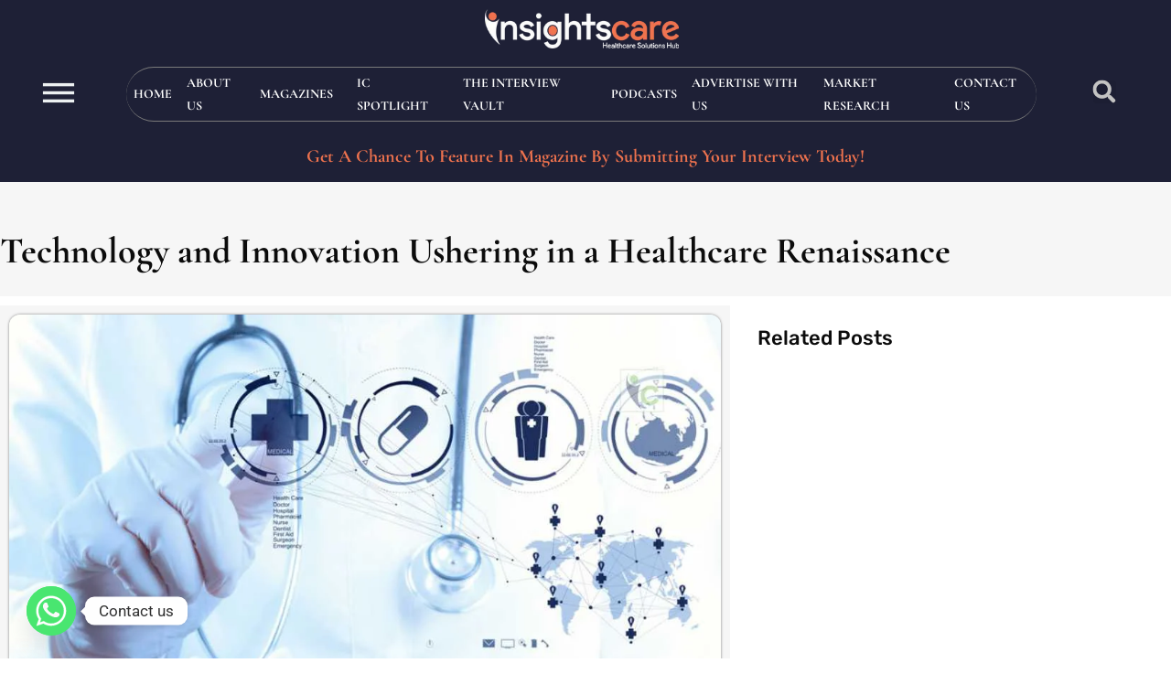

--- FILE ---
content_type: text/html; charset=utf-8
request_url: https://www.google.com/recaptcha/api2/aframe
body_size: 269
content:
<!DOCTYPE HTML><html><head><meta http-equiv="content-type" content="text/html; charset=UTF-8"></head><body><script nonce="5MXwEpHzgHDIDGpLpNWuNA">/** Anti-fraud and anti-abuse applications only. See google.com/recaptcha */ try{var clients={'sodar':'https://pagead2.googlesyndication.com/pagead/sodar?'};window.addEventListener("message",function(a){try{if(a.source===window.parent){var b=JSON.parse(a.data);var c=clients[b['id']];if(c){var d=document.createElement('img');d.src=c+b['params']+'&rc='+(localStorage.getItem("rc::a")?sessionStorage.getItem("rc::b"):"");window.document.body.appendChild(d);sessionStorage.setItem("rc::e",parseInt(sessionStorage.getItem("rc::e")||0)+1);localStorage.setItem("rc::h",'1768728113133');}}}catch(b){}});window.parent.postMessage("_grecaptcha_ready", "*");}catch(b){}</script></body></html>